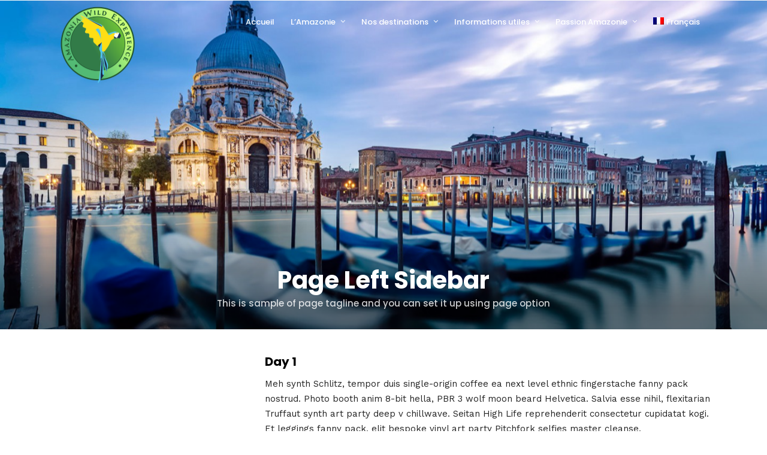

--- FILE ---
content_type: text/html; charset=UTF-8
request_url: http://awe-amazonia.com/index.php/page-left-sidebar/
body_size: 19128
content:
<!DOCTYPE html>
<html lang="fr-FR"  data-menu="leftalign">
<head>

<link rel="profile" href="http://gmpg.org/xfn/11" />
<link rel="pingback" href="http://awe-amazonia.com/xmlrpc.php" />

 

<meta name='robots' content='index, follow, max-image-preview:large, max-snippet:-1, max-video-preview:-1' />
<link rel="alternate" hreflang="fr" href="http://awe-amazonia.com/index.php/page-left-sidebar/" />
<link rel="alternate" hreflang="x-default" href="http://awe-amazonia.com/index.php/page-left-sidebar/" />

	<!-- This site is optimized with the Yoast SEO plugin v23.5 - https://yoast.com/wordpress/plugins/seo/ -->
	<title>Page Left Sidebar - Amazonia Wild Experience</title>
	<link rel="canonical" href="http://awe-amazonia.com/index.php/page-left-sidebar/" />
	<meta property="og:locale" content="fr_FR" />
	<meta property="og:type" content="article" />
	<meta property="og:title" content="Page Left Sidebar - Amazonia Wild Experience" />
	<meta property="og:description" content="Day 1 Meh synth Schlitz, tempor duis single-origin coffee ea next level ethnic fingerstache fanny pack nostrud. Photo booth anim 8-bit hella, PBR 3 wolf moon beard Helvetica. Salvia esse nihil, flexitarian Truffaut synth art party deep v chillwave. Seitan [&hellip;]" />
	<meta property="og:url" content="http://awe-amazonia.com/index.php/page-left-sidebar/" />
	<meta property="og:site_name" content="Amazonia Wild Experience" />
	<meta property="og:image" content="http://awe-amazonia.com/wp-content/uploads/2016/12/venice-WBEUROCITIES16.jpg" />
	<meta property="og:image:width" content="1440" />
	<meta property="og:image:height" content="900" />
	<meta property="og:image:type" content="image/jpeg" />
	<meta name="twitter:card" content="summary_large_image" />
	<meta name="twitter:label1" content="Durée de lecture estimée" />
	<meta name="twitter:data1" content="2 minutes" />
	<script type="application/ld+json" class="yoast-schema-graph">{"@context":"https://schema.org","@graph":[{"@type":"WebPage","@id":"http://awe-amazonia.com/index.php/page-left-sidebar/","url":"http://awe-amazonia.com/index.php/page-left-sidebar/","name":"Page Left Sidebar - Amazonia Wild Experience","isPartOf":{"@id":"http://awe-amazonia.com/#website"},"primaryImageOfPage":{"@id":"http://awe-amazonia.com/index.php/page-left-sidebar/#primaryimage"},"image":{"@id":"http://awe-amazonia.com/index.php/page-left-sidebar/#primaryimage"},"thumbnailUrl":"http://awe-amazonia.com/wp-content/uploads/2016/12/venice-WBEUROCITIES16.jpg","datePublished":"2016-12-23T12:52:44+00:00","dateModified":"2016-12-23T12:52:44+00:00","breadcrumb":{"@id":"http://awe-amazonia.com/index.php/page-left-sidebar/#breadcrumb"},"inLanguage":"fr-FR","potentialAction":[{"@type":"ReadAction","target":["http://awe-amazonia.com/index.php/page-left-sidebar/"]}]},{"@type":"ImageObject","inLanguage":"fr-FR","@id":"http://awe-amazonia.com/index.php/page-left-sidebar/#primaryimage","url":"http://awe-amazonia.com/wp-content/uploads/2016/12/venice-WBEUROCITIES16.jpg","contentUrl":"http://awe-amazonia.com/wp-content/uploads/2016/12/venice-WBEUROCITIES16.jpg","width":1440,"height":900,"caption":"The road to success and the road to failure are almost exactly the same"},{"@type":"BreadcrumbList","@id":"http://awe-amazonia.com/index.php/page-left-sidebar/#breadcrumb","itemListElement":[{"@type":"ListItem","position":1,"name":"Accueil","item":"http://awe-amazonia.com/"},{"@type":"ListItem","position":2,"name":"Page Left Sidebar"}]},{"@type":"WebSite","@id":"http://awe-amazonia.com/#website","url":"http://awe-amazonia.com/","name":"Amazonia Wild Experience","description":"Voyage sur mesure en Amazonie - Aventures au Brésil et au Guyana","publisher":{"@id":"http://awe-amazonia.com/#organization"},"potentialAction":[{"@type":"SearchAction","target":{"@type":"EntryPoint","urlTemplate":"http://awe-amazonia.com/?s={search_term_string}"},"query-input":{"@type":"PropertyValueSpecification","valueRequired":true,"valueName":"search_term_string"}}],"inLanguage":"fr-FR"},{"@type":"Organization","@id":"http://awe-amazonia.com/#organization","name":"Amazonia Wild Experience","url":"http://awe-amazonia.com/","logo":{"@type":"ImageObject","inLanguage":"fr-FR","@id":"http://awe-amazonia.com/#/schema/logo/image/","url":"https://awe-amazonia.com/wp-content/uploads/2020/09/cropped-Logo.png","contentUrl":"https://awe-amazonia.com/wp-content/uploads/2020/09/cropped-Logo.png","width":512,"height":512,"caption":"Amazonia Wild Experience"},"image":{"@id":"http://awe-amazonia.com/#/schema/logo/image/"}}]}</script>
	<!-- / Yoast SEO plugin. -->


<link rel='dns-prefetch' href='//fonts.googleapis.com' />
<link rel='dns-prefetch' href='//www.googletagmanager.com' />
<link rel="alternate" type="application/rss+xml" title="Amazonia Wild Experience &raquo; Flux" href="http://awe-amazonia.com/index.php/feed/" />
<link rel="alternate" type="application/rss+xml" title="Amazonia Wild Experience &raquo; Flux des commentaires" href="http://awe-amazonia.com/index.php/comments/feed/" />
<meta charset="UTF-8" /><meta name="viewport" content="width=device-width, initial-scale=1, maximum-scale=1" /><meta name="format-detection" content="telephone=no"><script type="text/javascript">
/* <![CDATA[ */
window._wpemojiSettings = {"baseUrl":"https:\/\/s.w.org\/images\/core\/emoji\/14.0.0\/72x72\/","ext":".png","svgUrl":"https:\/\/s.w.org\/images\/core\/emoji\/14.0.0\/svg\/","svgExt":".svg","source":{"concatemoji":"http:\/\/awe-amazonia.com\/wp-includes\/js\/wp-emoji-release.min.js"}};
/*! This file is auto-generated */
!function(i,n){var o,s,e;function c(e){try{var t={supportTests:e,timestamp:(new Date).valueOf()};sessionStorage.setItem(o,JSON.stringify(t))}catch(e){}}function p(e,t,n){e.clearRect(0,0,e.canvas.width,e.canvas.height),e.fillText(t,0,0);var t=new Uint32Array(e.getImageData(0,0,e.canvas.width,e.canvas.height).data),r=(e.clearRect(0,0,e.canvas.width,e.canvas.height),e.fillText(n,0,0),new Uint32Array(e.getImageData(0,0,e.canvas.width,e.canvas.height).data));return t.every(function(e,t){return e===r[t]})}function u(e,t,n){switch(t){case"flag":return n(e,"\ud83c\udff3\ufe0f\u200d\u26a7\ufe0f","\ud83c\udff3\ufe0f\u200b\u26a7\ufe0f")?!1:!n(e,"\ud83c\uddfa\ud83c\uddf3","\ud83c\uddfa\u200b\ud83c\uddf3")&&!n(e,"\ud83c\udff4\udb40\udc67\udb40\udc62\udb40\udc65\udb40\udc6e\udb40\udc67\udb40\udc7f","\ud83c\udff4\u200b\udb40\udc67\u200b\udb40\udc62\u200b\udb40\udc65\u200b\udb40\udc6e\u200b\udb40\udc67\u200b\udb40\udc7f");case"emoji":return!n(e,"\ud83e\udef1\ud83c\udffb\u200d\ud83e\udef2\ud83c\udfff","\ud83e\udef1\ud83c\udffb\u200b\ud83e\udef2\ud83c\udfff")}return!1}function f(e,t,n){var r="undefined"!=typeof WorkerGlobalScope&&self instanceof WorkerGlobalScope?new OffscreenCanvas(300,150):i.createElement("canvas"),a=r.getContext("2d",{willReadFrequently:!0}),o=(a.textBaseline="top",a.font="600 32px Arial",{});return e.forEach(function(e){o[e]=t(a,e,n)}),o}function t(e){var t=i.createElement("script");t.src=e,t.defer=!0,i.head.appendChild(t)}"undefined"!=typeof Promise&&(o="wpEmojiSettingsSupports",s=["flag","emoji"],n.supports={everything:!0,everythingExceptFlag:!0},e=new Promise(function(e){i.addEventListener("DOMContentLoaded",e,{once:!0})}),new Promise(function(t){var n=function(){try{var e=JSON.parse(sessionStorage.getItem(o));if("object"==typeof e&&"number"==typeof e.timestamp&&(new Date).valueOf()<e.timestamp+604800&&"object"==typeof e.supportTests)return e.supportTests}catch(e){}return null}();if(!n){if("undefined"!=typeof Worker&&"undefined"!=typeof OffscreenCanvas&&"undefined"!=typeof URL&&URL.createObjectURL&&"undefined"!=typeof Blob)try{var e="postMessage("+f.toString()+"("+[JSON.stringify(s),u.toString(),p.toString()].join(",")+"));",r=new Blob([e],{type:"text/javascript"}),a=new Worker(URL.createObjectURL(r),{name:"wpTestEmojiSupports"});return void(a.onmessage=function(e){c(n=e.data),a.terminate(),t(n)})}catch(e){}c(n=f(s,u,p))}t(n)}).then(function(e){for(var t in e)n.supports[t]=e[t],n.supports.everything=n.supports.everything&&n.supports[t],"flag"!==t&&(n.supports.everythingExceptFlag=n.supports.everythingExceptFlag&&n.supports[t]);n.supports.everythingExceptFlag=n.supports.everythingExceptFlag&&!n.supports.flag,n.DOMReady=!1,n.readyCallback=function(){n.DOMReady=!0}}).then(function(){return e}).then(function(){var e;n.supports.everything||(n.readyCallback(),(e=n.source||{}).concatemoji?t(e.concatemoji):e.wpemoji&&e.twemoji&&(t(e.twemoji),t(e.wpemoji)))}))}((window,document),window._wpemojiSettings);
/* ]]> */
</script>
<style id='wp-emoji-styles-inline-css' type='text/css'>

	img.wp-smiley, img.emoji {
		display: inline !important;
		border: none !important;
		box-shadow: none !important;
		height: 1em !important;
		width: 1em !important;
		margin: 0 0.07em !important;
		vertical-align: -0.1em !important;
		background: none !important;
		padding: 0 !important;
	}
</style>
<link rel='stylesheet' id='wp-block-library-css' href='http://awe-amazonia.com/wp-includes/css/dist/block-library/style.min.css' type='text/css' media='all' />
<style id='classic-theme-styles-inline-css' type='text/css'>
/*! This file is auto-generated */
.wp-block-button__link{color:#fff;background-color:#32373c;border-radius:9999px;box-shadow:none;text-decoration:none;padding:calc(.667em + 2px) calc(1.333em + 2px);font-size:1.125em}.wp-block-file__button{background:#32373c;color:#fff;text-decoration:none}
</style>
<style id='global-styles-inline-css' type='text/css'>
body{--wp--preset--color--black: #000000;--wp--preset--color--cyan-bluish-gray: #abb8c3;--wp--preset--color--white: #ffffff;--wp--preset--color--pale-pink: #f78da7;--wp--preset--color--vivid-red: #cf2e2e;--wp--preset--color--luminous-vivid-orange: #ff6900;--wp--preset--color--luminous-vivid-amber: #fcb900;--wp--preset--color--light-green-cyan: #7bdcb5;--wp--preset--color--vivid-green-cyan: #00d084;--wp--preset--color--pale-cyan-blue: #8ed1fc;--wp--preset--color--vivid-cyan-blue: #0693e3;--wp--preset--color--vivid-purple: #9b51e0;--wp--preset--gradient--vivid-cyan-blue-to-vivid-purple: linear-gradient(135deg,rgba(6,147,227,1) 0%,rgb(155,81,224) 100%);--wp--preset--gradient--light-green-cyan-to-vivid-green-cyan: linear-gradient(135deg,rgb(122,220,180) 0%,rgb(0,208,130) 100%);--wp--preset--gradient--luminous-vivid-amber-to-luminous-vivid-orange: linear-gradient(135deg,rgba(252,185,0,1) 0%,rgba(255,105,0,1) 100%);--wp--preset--gradient--luminous-vivid-orange-to-vivid-red: linear-gradient(135deg,rgba(255,105,0,1) 0%,rgb(207,46,46) 100%);--wp--preset--gradient--very-light-gray-to-cyan-bluish-gray: linear-gradient(135deg,rgb(238,238,238) 0%,rgb(169,184,195) 100%);--wp--preset--gradient--cool-to-warm-spectrum: linear-gradient(135deg,rgb(74,234,220) 0%,rgb(151,120,209) 20%,rgb(207,42,186) 40%,rgb(238,44,130) 60%,rgb(251,105,98) 80%,rgb(254,248,76) 100%);--wp--preset--gradient--blush-light-purple: linear-gradient(135deg,rgb(255,206,236) 0%,rgb(152,150,240) 100%);--wp--preset--gradient--blush-bordeaux: linear-gradient(135deg,rgb(254,205,165) 0%,rgb(254,45,45) 50%,rgb(107,0,62) 100%);--wp--preset--gradient--luminous-dusk: linear-gradient(135deg,rgb(255,203,112) 0%,rgb(199,81,192) 50%,rgb(65,88,208) 100%);--wp--preset--gradient--pale-ocean: linear-gradient(135deg,rgb(255,245,203) 0%,rgb(182,227,212) 50%,rgb(51,167,181) 100%);--wp--preset--gradient--electric-grass: linear-gradient(135deg,rgb(202,248,128) 0%,rgb(113,206,126) 100%);--wp--preset--gradient--midnight: linear-gradient(135deg,rgb(2,3,129) 0%,rgb(40,116,252) 100%);--wp--preset--font-size--small: 13px;--wp--preset--font-size--medium: 20px;--wp--preset--font-size--large: 36px;--wp--preset--font-size--x-large: 42px;--wp--preset--spacing--20: 0.44rem;--wp--preset--spacing--30: 0.67rem;--wp--preset--spacing--40: 1rem;--wp--preset--spacing--50: 1.5rem;--wp--preset--spacing--60: 2.25rem;--wp--preset--spacing--70: 3.38rem;--wp--preset--spacing--80: 5.06rem;--wp--preset--shadow--natural: 6px 6px 9px rgba(0, 0, 0, 0.2);--wp--preset--shadow--deep: 12px 12px 50px rgba(0, 0, 0, 0.4);--wp--preset--shadow--sharp: 6px 6px 0px rgba(0, 0, 0, 0.2);--wp--preset--shadow--outlined: 6px 6px 0px -3px rgba(255, 255, 255, 1), 6px 6px rgba(0, 0, 0, 1);--wp--preset--shadow--crisp: 6px 6px 0px rgba(0, 0, 0, 1);}:where(.is-layout-flex){gap: 0.5em;}:where(.is-layout-grid){gap: 0.5em;}body .is-layout-flow > .alignleft{float: left;margin-inline-start: 0;margin-inline-end: 2em;}body .is-layout-flow > .alignright{float: right;margin-inline-start: 2em;margin-inline-end: 0;}body .is-layout-flow > .aligncenter{margin-left: auto !important;margin-right: auto !important;}body .is-layout-constrained > .alignleft{float: left;margin-inline-start: 0;margin-inline-end: 2em;}body .is-layout-constrained > .alignright{float: right;margin-inline-start: 2em;margin-inline-end: 0;}body .is-layout-constrained > .aligncenter{margin-left: auto !important;margin-right: auto !important;}body .is-layout-constrained > :where(:not(.alignleft):not(.alignright):not(.alignfull)){max-width: var(--wp--style--global--content-size);margin-left: auto !important;margin-right: auto !important;}body .is-layout-constrained > .alignwide{max-width: var(--wp--style--global--wide-size);}body .is-layout-flex{display: flex;}body .is-layout-flex{flex-wrap: wrap;align-items: center;}body .is-layout-flex > *{margin: 0;}body .is-layout-grid{display: grid;}body .is-layout-grid > *{margin: 0;}:where(.wp-block-columns.is-layout-flex){gap: 2em;}:where(.wp-block-columns.is-layout-grid){gap: 2em;}:where(.wp-block-post-template.is-layout-flex){gap: 1.25em;}:where(.wp-block-post-template.is-layout-grid){gap: 1.25em;}.has-black-color{color: var(--wp--preset--color--black) !important;}.has-cyan-bluish-gray-color{color: var(--wp--preset--color--cyan-bluish-gray) !important;}.has-white-color{color: var(--wp--preset--color--white) !important;}.has-pale-pink-color{color: var(--wp--preset--color--pale-pink) !important;}.has-vivid-red-color{color: var(--wp--preset--color--vivid-red) !important;}.has-luminous-vivid-orange-color{color: var(--wp--preset--color--luminous-vivid-orange) !important;}.has-luminous-vivid-amber-color{color: var(--wp--preset--color--luminous-vivid-amber) !important;}.has-light-green-cyan-color{color: var(--wp--preset--color--light-green-cyan) !important;}.has-vivid-green-cyan-color{color: var(--wp--preset--color--vivid-green-cyan) !important;}.has-pale-cyan-blue-color{color: var(--wp--preset--color--pale-cyan-blue) !important;}.has-vivid-cyan-blue-color{color: var(--wp--preset--color--vivid-cyan-blue) !important;}.has-vivid-purple-color{color: var(--wp--preset--color--vivid-purple) !important;}.has-black-background-color{background-color: var(--wp--preset--color--black) !important;}.has-cyan-bluish-gray-background-color{background-color: var(--wp--preset--color--cyan-bluish-gray) !important;}.has-white-background-color{background-color: var(--wp--preset--color--white) !important;}.has-pale-pink-background-color{background-color: var(--wp--preset--color--pale-pink) !important;}.has-vivid-red-background-color{background-color: var(--wp--preset--color--vivid-red) !important;}.has-luminous-vivid-orange-background-color{background-color: var(--wp--preset--color--luminous-vivid-orange) !important;}.has-luminous-vivid-amber-background-color{background-color: var(--wp--preset--color--luminous-vivid-amber) !important;}.has-light-green-cyan-background-color{background-color: var(--wp--preset--color--light-green-cyan) !important;}.has-vivid-green-cyan-background-color{background-color: var(--wp--preset--color--vivid-green-cyan) !important;}.has-pale-cyan-blue-background-color{background-color: var(--wp--preset--color--pale-cyan-blue) !important;}.has-vivid-cyan-blue-background-color{background-color: var(--wp--preset--color--vivid-cyan-blue) !important;}.has-vivid-purple-background-color{background-color: var(--wp--preset--color--vivid-purple) !important;}.has-black-border-color{border-color: var(--wp--preset--color--black) !important;}.has-cyan-bluish-gray-border-color{border-color: var(--wp--preset--color--cyan-bluish-gray) !important;}.has-white-border-color{border-color: var(--wp--preset--color--white) !important;}.has-pale-pink-border-color{border-color: var(--wp--preset--color--pale-pink) !important;}.has-vivid-red-border-color{border-color: var(--wp--preset--color--vivid-red) !important;}.has-luminous-vivid-orange-border-color{border-color: var(--wp--preset--color--luminous-vivid-orange) !important;}.has-luminous-vivid-amber-border-color{border-color: var(--wp--preset--color--luminous-vivid-amber) !important;}.has-light-green-cyan-border-color{border-color: var(--wp--preset--color--light-green-cyan) !important;}.has-vivid-green-cyan-border-color{border-color: var(--wp--preset--color--vivid-green-cyan) !important;}.has-pale-cyan-blue-border-color{border-color: var(--wp--preset--color--pale-cyan-blue) !important;}.has-vivid-cyan-blue-border-color{border-color: var(--wp--preset--color--vivid-cyan-blue) !important;}.has-vivid-purple-border-color{border-color: var(--wp--preset--color--vivid-purple) !important;}.has-vivid-cyan-blue-to-vivid-purple-gradient-background{background: var(--wp--preset--gradient--vivid-cyan-blue-to-vivid-purple) !important;}.has-light-green-cyan-to-vivid-green-cyan-gradient-background{background: var(--wp--preset--gradient--light-green-cyan-to-vivid-green-cyan) !important;}.has-luminous-vivid-amber-to-luminous-vivid-orange-gradient-background{background: var(--wp--preset--gradient--luminous-vivid-amber-to-luminous-vivid-orange) !important;}.has-luminous-vivid-orange-to-vivid-red-gradient-background{background: var(--wp--preset--gradient--luminous-vivid-orange-to-vivid-red) !important;}.has-very-light-gray-to-cyan-bluish-gray-gradient-background{background: var(--wp--preset--gradient--very-light-gray-to-cyan-bluish-gray) !important;}.has-cool-to-warm-spectrum-gradient-background{background: var(--wp--preset--gradient--cool-to-warm-spectrum) !important;}.has-blush-light-purple-gradient-background{background: var(--wp--preset--gradient--blush-light-purple) !important;}.has-blush-bordeaux-gradient-background{background: var(--wp--preset--gradient--blush-bordeaux) !important;}.has-luminous-dusk-gradient-background{background: var(--wp--preset--gradient--luminous-dusk) !important;}.has-pale-ocean-gradient-background{background: var(--wp--preset--gradient--pale-ocean) !important;}.has-electric-grass-gradient-background{background: var(--wp--preset--gradient--electric-grass) !important;}.has-midnight-gradient-background{background: var(--wp--preset--gradient--midnight) !important;}.has-small-font-size{font-size: var(--wp--preset--font-size--small) !important;}.has-medium-font-size{font-size: var(--wp--preset--font-size--medium) !important;}.has-large-font-size{font-size: var(--wp--preset--font-size--large) !important;}.has-x-large-font-size{font-size: var(--wp--preset--font-size--x-large) !important;}
.wp-block-navigation a:where(:not(.wp-element-button)){color: inherit;}
:where(.wp-block-post-template.is-layout-flex){gap: 1.25em;}:where(.wp-block-post-template.is-layout-grid){gap: 1.25em;}
:where(.wp-block-columns.is-layout-flex){gap: 2em;}:where(.wp-block-columns.is-layout-grid){gap: 2em;}
.wp-block-pullquote{font-size: 1.5em;line-height: 1.6;}
</style>
<link rel='stylesheet' id='categories-images-styles-css' href='http://awe-amazonia.com/wp-content/plugins/categories-images/assets/css/zci-styles.css' type='text/css' media='all' />
<link rel='stylesheet' id='contact-form-7-css' href='http://awe-amazonia.com/wp-content/plugins/contact-form-7/includes/css/styles.css' type='text/css' media='all' />
<style id='contact-form-7-inline-css' type='text/css'>
.wpcf7 .wpcf7-recaptcha iframe {margin-bottom: 0;}.wpcf7 .wpcf7-recaptcha[data-align="center"] > div {margin: 0 auto;}.wpcf7 .wpcf7-recaptcha[data-align="right"] > div {margin: 0 0 0 auto;}
</style>
<link rel='stylesheet' id='fontawesome-stars-css' href='http://awe-amazonia.com/wp-content/plugins/grandtour-custom-post/css/fontawesome-stars-o.css' type='text/css' media='all' />
<link rel='stylesheet' id='photoblocks-css' href='http://awe-amazonia.com/wp-content/plugins/photoblocks-grid-gallery/public/css/photoblocks-public.css' type='text/css' media='all' />
<link rel='stylesheet' id='rs-plugin-settings-css' href='http://awe-amazonia.com/wp-content/plugins/revslider/public/assets/css/rs6.css' type='text/css' media='all' />
<style id='rs-plugin-settings-inline-css' type='text/css'>
#rs-demo-id {}
</style>
<link rel='stylesheet' id='wpml-legacy-vertical-list-0-css' href='//awe-amazonia.com/wp-content/plugins/sitepress-multilingual-cms/templates/language-switchers/legacy-list-vertical/style.min.css' type='text/css' media='all' />
<style id='wpml-legacy-vertical-list-0-inline-css' type='text/css'>
.wpml-ls-statics-shortcode_actions, .wpml-ls-statics-shortcode_actions .wpml-ls-sub-menu, .wpml-ls-statics-shortcode_actions a {border-color:#EEEEEE;}.wpml-ls-statics-shortcode_actions a {color:#444444;background-color:#ffffff;}.wpml-ls-statics-shortcode_actions a:hover,.wpml-ls-statics-shortcode_actions a:focus {color:#000000;background-color:#eeeeee;}.wpml-ls-statics-shortcode_actions .wpml-ls-current-language>a {color:#444444;background-color:#ffffff;}.wpml-ls-statics-shortcode_actions .wpml-ls-current-language:hover>a, .wpml-ls-statics-shortcode_actions .wpml-ls-current-language>a:focus {color:#000000;background-color:#eeeeee;}
</style>
<link rel='stylesheet' id='wpml-menu-item-0-css' href='//awe-amazonia.com/wp-content/plugins/sitepress-multilingual-cms/templates/language-switchers/menu-item/style.min.css' type='text/css' media='all' />
<link rel='stylesheet' id='grandtour-reset-css-css' href='http://awe-amazonia.com/wp-content/themes/grandtour/css/reset.css' type='text/css' media='all' />
<link rel='stylesheet' id='grandtour-wordpress-css-css' href='http://awe-amazonia.com/wp-content/themes/grandtour/css/wordpress.css' type='text/css' media='all' />
<link rel='stylesheet' id='grandtour-animation-css-css' href='http://awe-amazonia.com/wp-content/themes/grandtour/css/animation.css' type='text/css' media='all' />
<link rel='stylesheet' id='ilightbox-css' href='http://awe-amazonia.com/wp-content/themes/grandtour/css/ilightbox/ilightbox.css' type='text/css' media='all' />
<link rel='stylesheet' id='grandtour-jqueryui-css' href='http://awe-amazonia.com/wp-content/themes/grandtour/css/jqueryui/custom.css' type='text/css' media='all' />
<link rel='stylesheet' id='mediaelement-css' href='http://awe-amazonia.com/wp-includes/js/mediaelement/mediaelementplayer-legacy.min.css' type='text/css' media='all' />
<link rel='stylesheet' id='flexslider-css' href='http://awe-amazonia.com/wp-content/themes/grandtour/js/flexslider/flexslider.css' type='text/css' media='all' />
<link rel='stylesheet' id='tooltipster-css' href='http://awe-amazonia.com/wp-content/themes/grandtour/css/tooltipster.css' type='text/css' media='all' />
<link rel='stylesheet' id='odometer-theme-css' href='http://awe-amazonia.com/wp-content/themes/grandtour/css/odometer-theme-minimal.css' type='text/css' media='all' />
<link rel='stylesheet' id='grandtour-screen-css' href='http://awe-amazonia.com/wp-content/themes/grandtour/css/screen.css' type='text/css' media='all' />
<link rel='stylesheet' id='grandtour-leftalignmenu-css' href='http://awe-amazonia.com/wp-content/themes/grandtour/css/menus/leftalignmenu.css' type='text/css' media='all' />
<link rel='stylesheet' id='fontawesome-css' href='http://awe-amazonia.com/wp-content/themes/grandtour/css/font-awesome.min.css' type='text/css' media='all' />
<link rel='stylesheet' id='themify-icons-css' href='http://awe-amazonia.com/wp-content/themes/grandtour/css/themify-icons.css' type='text/css' media='all' />
<link rel='stylesheet' id='grandtour-script-custom-css-css' href='http://awe-amazonia.com/wp-admin/admin-ajax.php?action=grandtour_custom_css' type='text/css' media='all' />
<link rel='stylesheet' id='grandtour-script-responsive-css-css' href='http://awe-amazonia.com/wp-content/themes/grandtour/css/grid.css' type='text/css' media='all' />
<link rel='stylesheet' id='kirki_google_fonts-css' href='https://fonts.googleapis.com/css?family=Work+Sans%3A400%2C700%2C500%2C500%2C600%2C700%2C700%2C700%2C100%2C200%2C300%2Cregular%2C500%2C600%2C700%2C800%2C900%7CPoppins%3A700%2C500%2C500%2C600%2C700%2C700%2C700%2C100%2C100italic%2C200%2C200italic%2C300%2C300italic%2Cregular%2Citalic%2C500%2C500italic%2C600%2C600italic%2C700%2C700italic%2C800%2C800italic%2C900%2C900italic&#038;subset' type='text/css' media='all' />
<link rel='stylesheet' id='kirki-styles-global-css' href='http://awe-amazonia.com/wp-content/themes/grandtour/modules/kirki/assets/css/kirki-styles.css' type='text/css' media='all' />
<style id='kirki-styles-global-inline-css' type='text/css'>
body, input[type=text], input[type=password], input[type=email], input[type=url], input[type=date], input[type=tel], input[type=number], input.wpcf7-text, .woocommerce table.cart td.actions .coupon .input-text, .woocommerce-page table.cart td.actions .coupon .input-text, .woocommerce #content table.cart td.actions .coupon .input-text, .woocommerce-page #content table.cart td.actions .coupon .input-text, select, textarea{font-family:"Work Sans", Helvetica, Arial, sans-serif;font-weight:400;}body, input[type=text], input[type=password], input[type=email], input[type=url], input[type=date], input[type=tel], input[type=number], input.wpcf7-text, .woocommerce table.cart td.actions .coupon .input-text, .woocommerce-page table.cart td.actions .coupon .input-text, .woocommerce #content table.cart td.actions .coupon .input-text, .woocommerce-page #content table.cart td.actions .coupon .input-text, select, input[type=submit], input[type=button], a.button, .button{font-size:15px;}h1, h2, h3, h4, h5, h6, h7, .post_quote_title, label, strong[itemprop="author"], #page_content_wrapper .posts.blog li a, .page_content_wrapper .posts.blog li a, .readmore, .post_detail.single_post, .page_tagline, #gallery_caption .tg_caption .tg_desc, #filter_selected, #autocomplete li strong, .post_detail.single_post a, .post_detail.single_post a:hover,.post_detail.single_post a:active, blockquote,.single_tour_price, .single_tour_departure_wrapper li .single_tour_departure_title, .comment_rating_wrapper .comment_rating_label, .tour_excerpt, .widget_post_views_counter_list_widget, .sidebar_widget li.widget_products, #copyright, #footer_menu li a, #footer ul.sidebar_widget li ul.posts.blog li a, .woocommerce-page table.cart th, table.shop_table thead tr th, .tour_price, p.price span.amount, .woocommerce-page div.product .woocommerce-tabs ul.tabs li a, .woocommerce ul.products li.product .price{font-family:Poppins, Helvetica, Arial, sans-serif;}h1, h2, h3, h4, h5, h6, h7, #autocomplete li strong{font-weight:700;letter-spacing:0px;}h1{font-size:34px;}h2{font-size:28px;}h3{font-size:24px;}h4{font-size:20px;}h5{font-size:18px;}h6{font-size:16px;}body, #wrapper, #page_content_wrapper.fixed, #gallery_lightbox h2, .slider_wrapper .gallery_image_caption h2, #body_loading_screen, h3#reply-title span, .overlay_gallery_wrapper, .pricing_wrapper_border, .pagination a, .pagination span, #captcha-wrap .text-box input, .flex-direction-nav a, .blog_promo_title h6, #supersized li, #gallery_caption .tg_caption, #horizontal_gallery_wrapper .image_caption, #tour_search_form, .tour_search_form{background-color:#ffffff;}#gallery_expand{border-bottom-color:#ffffff;}body, .pagination a, #gallery_lightbox h2, .slider_wrapper .gallery_image_caption h2, .post_info a, #page_content_wrapper.split #copyright, .page_content_wrapper.split #copyright, .ui-state-default a, .ui-state-default a:link, .ui-state-default a:visited, .readmore, #page_content_wrapper .inner .sidebar_wrapper .sidebar .single_tour_booking_wrapper label, .woocommerce-MyAccount-navigation ul a, .theme_link_color{color:#222222;}::selection{background-color:#222222;}::-webkit-input-placeholder{color:#222222;}::-moz-placeholder{color:#222222;}:-ms-input-placeholder{color:#222222;}a, .post_detail.single_post{color:#086259;}.flex-control-paging li a.flex-active{background-color:#086259;border-color:#086259;}a:hover, a:active, .post_info_comment a i, {color:#1EC6B6;}.post_excerpt.post_tag a:hover, input[type=button]:hover, input[type=submit]:hover, a.button:hover, .button:hover, .button.submit, a.button.white:hover, .button.white:hover, a.button.white:active, .button.white:active{background:#1EC6B6;border-color:#1EC6B6;}h1, h2, h3, h4, h5, h6, h7, pre, code, tt, blockquote, .post_header h5 a, .post_header h3 a, .post_header.grid h6 a, .post_header.fullwidth h4 a, .post_header h5 a, blockquote, .site_loading_logo_item i, .ppb_subtitle, .woocommerce .woocommerce-ordering select, .woocommerce #page_content_wrapper a.button, .woocommerce.columns-4 ul.products li.product a.add_to_cart_button, .woocommerce.columns-4 ul.products li.product a.add_to_cart_button:hover, .ui-accordion .ui-accordion-header a, .tabs .ui-state-active a, body.woocommerce div.product .woocommerce-tabs ul.tabs li.active a, body.woocommerce-page div.product .woocommerce-tabs ul.tabs li.active a, body.woocommerce #content div.product .woocommerce-tabs ul.tabs li.active a, body.woocommerce-page #content div.product .woocommerce-tabs ul.tabs li.active a, .woocommerce div.product .woocommerce-tabs ul.tabs li a, .post_header h5 a, .post_header h6 a, .flex-direction-nav a:before, .social_share_button_wrapper .social_post_view .view_number, .social_share_button_wrapper .social_post_share_count .share_number, .portfolio_post_previous a, .portfolio_post_next a, #filter_selected, #autocomplete li strong, .post_detail.single_post a, .post_detail.single_post a:hover,.post_detail.single_post a:active, .single_tour_departure_wrapper li .single_tour_departure_title, .cart_item .product-name a, .single_tour_booking_wrapper .single_tour_view_desc, .single_tour_booking_wrapper .single_tour_view_icon, .tour_product_variable_title{color:#000000;}body.page.page-template-gallery-archive-split-screen-php #fp-nav li .active span, body.tax-gallerycat #fp-nav li .active span, body.page.page-template-portfolio-fullscreen-split-screen-php #fp-nav li .active span, body.page.tax-portfolioset #fp-nav li .active span, body.page.page-template-gallery-archive-split-screen-php #fp-nav ul li a span, body.tax-gallerycat #fp-nav ul li a span, body.page.page-template-portfolio-fullscreen-split-screen-php #fp-nav ul li a span, body.page.tax-portfolioset #fp-nav ul li a span{background-color:#000000;}#social_share_wrapper, hr, #social_share_wrapper, .post.type-post, #page_content_wrapper .sidebar .content .sidebar_widget li h2.widgettitle, h2.widgettitle, h5.widgettitle, .comment .right, .widget_tag_cloud div a, .meta-tags a, .tag_cloud a, #footer, #post_more_wrapper, .woocommerce ul.products li.product, .woocommerce-page ul.products li.product, .woocommerce ul.products li.product .price, .woocommerce-page ul.products li.product .price, #page_content_wrapper .inner .sidebar_content, #page_content_wrapper .inner .sidebar_content.left_sidebar, .ajax_close, .ajax_next, .ajax_prev, .portfolio_next, .portfolio_prev, .portfolio_next_prev_wrapper.video .portfolio_prev, .portfolio_next_prev_wrapper.video .portfolio_next, .separated, .blog_next_prev_wrapper, #post_more_wrapper h5, #ajax_portfolio_wrapper.hidding, #ajax_portfolio_wrapper.visible, .tabs.vertical .ui-tabs-panel, .ui-tabs.vertical.right .ui-tabs-nav li, .woocommerce div.product .woocommerce-tabs ul.tabs li, .woocommerce #content div.product .woocommerce-tabs ul.tabs li, .woocommerce-page div.product .woocommerce-tabs ul.tabs li, .woocommerce-page #content div.product .woocommerce-tabs ul.tabs li, .woocommerce div.product .woocommerce-tabs .panel, .woocommerce-page div.product .woocommerce-tabs .panel, .woocommerce #content div.product .woocommerce-tabs .panel, .woocommerce-page #content div.product .woocommerce-tabs .panel, .woocommerce table.shop_table, .woocommerce-page table.shop_table, table tr td, .woocommerce .cart-collaterals .cart_totals, .woocommerce-page .cart-collaterals .cart_totals, .woocommerce .cart-collaterals .shipping_calculator, .woocommerce-page .cart-collaterals .shipping_calculator, .woocommerce .cart-collaterals .cart_totals tr td, .woocommerce .cart-collaterals .cart_totals tr th, .woocommerce-page .cart-collaterals .cart_totals tr td, .woocommerce-page .cart-collaterals .cart_totals tr th, table tr th, .woocommerce #payment, .woocommerce-page #payment, .woocommerce #payment ul.payment_methods li, .woocommerce-page #payment ul.payment_methods li, .woocommerce #payment div.form-row, .woocommerce-page #payment div.form-row, .ui-tabs li:first-child, .ui-tabs .ui-tabs-nav li, .ui-tabs.vertical .ui-tabs-nav li, .ui-tabs.vertical.right .ui-tabs-nav li.ui-state-active, .ui-tabs.vertical .ui-tabs-nav li:last-child, #page_content_wrapper .inner .sidebar_wrapper ul.sidebar_widget li.widget_nav_menu ul.menu li.current-menu-item a, .page_content_wrapper .inner .sidebar_wrapper ul.sidebar_widget li.widget_nav_menu ul.menu li.current-menu-item a, .pricing_wrapper, .pricing_wrapper li, .ui-accordion .ui-accordion-header, .ui-accordion .ui-accordion-content, #page_content_wrapper .sidebar .content .sidebar_widget li h2.widgettitle:before, h2.widgettitle:before, #autocomplete, .ppb_blog_minimal .one_third_bg, #page_content_wrapper .sidebar .content .sidebar_widget li h2.widgettitle, h2.widgettitle, h5.event_title, .tabs .ui-tabs-panel, .ui-tabs .ui-tabs-nav li, .ui-tabs li:first-child, .ui-tabs.vertical .ui-tabs-nav li:last-child, .woocommerce .woocommerce-ordering select, .woocommerce div.product .woocommerce-tabs ul.tabs li.active, .woocommerce-page div.product .woocommerce-tabs ul.tabs li.active, .woocommerce #content div.product .woocommerce-tabs ul.tabs li.active, .woocommerce-page #content div.product .woocommerce-tabs ul.tabs li.active, .woocommerce-page table.cart th, table.shop_table thead tr th, hr.title_break, .overlay_gallery_border, #page_content_wrapper.split #copyright, .page_content_wrapper.split #copyright, .post.type-post, .events.type-events, h5.event_title, .post_header h5.event_title, .client_archive_wrapper, #page_content_wrapper .sidebar .content .sidebar_widget li.widget, .page_content_wrapper .sidebar .content .sidebar_widget li.widget, hr.title_break.bold, blockquote, .social_share_button_wrapper, .social_share_button_wrapper, body:not(.single) .post_wrapper, .themeborder{border-color:#dce0e0;}.br-theme-fontawesome-stars-o .br-widget a.br-selected:after, .woocommerce .star-rating span:before, .woocommerce-page .star-rating span:before, .woocommerce #review_form #respond p.stars a{color:#1EC6B6;}#toTop, .single_tour_users_online_wrapper .single_tour_users_online_icon{background:#1EC6B6;}.single_tour_attribute_wrapper .tour_label, a.tour_image .tour_label, .grid.portfolio_type .tour_label, .tour_label.sidebar{background:#1EC6B6;}input[type=text], input[type=password], input[type=email], input[type=url], input[type=tel], input[type=date], input[type=number], textarea, select{background-color:#ffffff;color:#555555;border-color:#dce0e0;}input[type=text]:focus, input[type=password]:focus, input[type=email]:focus, input[type=url]:focus, input[type=date]:focus, input[type=number]:focus, textarea:focus, #tour_search_form .one_fourth:not(.last):hover{border-color:#999999;}input[type=submit], input[type=button], a.button, .button, .woocommerce .page_slider a.button, a.button.fullwidth, .woocommerce-page div.product form.cart .button, .woocommerce #respond input#submit.alt, .woocommerce a.button.alt, .woocommerce button.button.alt, .woocommerce input.button.alt{font-family:"Work Sans", Helvetica, Arial, sans-serif;}input[type=submit], input[type=button], a.button, .button, .pagination span, .pagination a:hover, .woocommerce .footer_bar .button, .woocommerce .footer_bar .button:hover, .woocommerce-page div.product form.cart .button, .woocommerce #respond input#submit.alt, .woocommerce a.button.alt, .woocommerce button.button.alt, .woocommerce input.button.alt, .post_type_icon, .filter li a:hover, .filter li a.active, #portfolio_wall_filters li a.active,  #portfolio_wall_filters li a:hover, .comment_box, .one_half.gallery2 .portfolio_type_wrapper, .one_third.gallery3 .portfolio_type_wrapper, .one_fourth.gallery4 .portfolio_type_wrapper, .one_fifth.gallery5 .portfolio_type_wrapper, .portfolio_type_wrappe, .post_share_text, #close_share, .widget_tag_cloud div a:hover, a.tour_image .tour_price, .mobile_menu_wrapper #close_mobile_menu, a.tour_image .tour_price, .grid.portfolio_type .tour_price, .ui-accordion .ui-accordion-header .ui-icon, .mobile_menu_wrapper #mobile_menu_close.button, .header_cart_wrapper .cart_count{background-color:#FF4A52;}.pagination span, .pagination a:hover, .button.ghost, .button.ghost:hover, .button.ghost:active, blockquote:after, .woocommerce-MyAccount-navigation ul li.is-active{border-color:#FF4A52;}.comment_box:before, .comment_box:after{border-top-color:#FF4A52;}.button.ghost, .button.ghost:hover, .button.ghost:active, .infinite_load_more, blockquote:before, .woocommerce-MyAccount-navigation ul li.is-active a{color:#FF4A52;}input[type=submit], input[type=button], a.button, .button, .pagination a:hover, .woocommerce .footer_bar .button , .woocommerce .footer_bar .button:hover, .woocommerce-page div.product form.cart .button, .woocommerce #respond input#submit.alt, .woocommerce a.button.alt, .woocommerce button.button.alt, .woocommerce input.button.alt, .post_type_icon, .filter li a:hover, .filter li a.active, #portfolio_wall_filters li a.active,  #portfolio_wall_filters li a:hover, .comment_box, .one_half.gallery2 .portfolio_type_wrapper, .one_third.gallery3 .portfolio_type_wrapper, .one_fourth.gallery4 .portfolio_type_wrapper, .one_fifth.gallery5 .portfolio_type_wrapper, .portfolio_type_wrapper, .post_share_text, #close_share, .widget_tag_cloud div a:hover, a.tour_image .tour_price, .mobile_menu_wrapper #close_mobile_menu, .ui-accordion .ui-accordion-header .ui-icon, .mobile_menu_wrapper #mobile_menu_close.button{color:#ffffff;}input[type=submit], input[type=button], a.button, .button, .pagination a:hover, .woocommerce .footer_bar .button , .woocommerce .footer_bar .button:hover, .woocommerce-page div.product form.cart .button, .woocommerce #respond input#submit.alt, .woocommerce a.button.alt, .woocommerce button.button.alt, .woocommerce input.button.alt, .infinite_load_more, .post_share_text, #close_share, .widget_tag_cloud div a:hover, .mobile_menu_wrapper #close_mobile_menu, .mobile_menu_wrapper #mobile_menu_close.button{border-color:#FF4A52;}.frame_top, .frame_bottom, .frame_left, .frame_right{background:#FF4A52;}body.tg_boxed{background-color:#F0F0F0;}#menu_wrapper .nav ul li a, #menu_wrapper div .nav li > a{font-family:Poppins, Helvetica, Arial, sans-serif;font-weight:500;letter-spacing:0px;text-transform:none;}#menu_wrapper .nav ul li a, #menu_wrapper div .nav li > a, .header_cart_wrapper i{font-size:13px;}#menu_wrapper .nav ul li a, #menu_wrapper div .nav li > a, html[data-menu=centeralogo] #logo_right_button{padding-top:26px;padding-bottom:26px;}.top_bar{background-color:#ffffff;}#menu_wrapper .nav ul li a, #menu_wrapper div .nav li > a, #mobile_nav_icon, #logo_wrapper .social_wrapper ul li a, .header_cart_wrapper > a{color:#000000;}#mobile_nav_icon{border-color:#000000;}#menu_wrapper .nav ul li a.hover, #menu_wrapper .nav ul li a:hover, #menu_wrapper div .nav li a.hover, #menu_wrapper div .nav li a:hover, .header_cart_wrapper a:hover, #page_share:hover, #gallery_download:hover, .view_fullscreen_wrapper a:hover, #logo_wrapper .social_wrapper ul li a:hover{color:#FF4A52;}#menu_wrapper div .nav > li.current-menu-item > a, #menu_wrapper div .nav > li.current-menu-parent > a, #menu_wrapper div .nav > li.current-menu-ancestor > a, #menu_wrapper div .nav li ul li.current-menu-item a, #menu_wrapper div .nav li.current-menu-parent  ul li.current-menu-item a, #logo_wrapper .social_wrapper ul li a:active{color:#FF4A52;}.top_bar, #page_caption, #nav_wrapper{border-color:#dce0e0;}#menu_wrapper .nav ul li ul li a, #menu_wrapper div .nav li ul li a, #menu_wrapper div .nav li.current-menu-parent ul li a{font-size:13px;font-weight:500;letter-spacing:0px;text-transform:none;}#menu_wrapper .nav ul li ul li a, #menu_wrapper div .nav li ul li a, #menu_wrapper div .nav li.current-menu-parent ul li a, #menu_wrapper div .nav li.current-menu-parent ul li.current-menu-item a, #menu_wrapper .nav ul li.megamenu ul li ul li a, #menu_wrapper div .nav li.megamenu ul li ul li a{color:#000000;}#menu_wrapper .nav ul li ul li a:hover, #menu_wrapper div .nav li ul li a:hover, #menu_wrapper div .nav li.current-menu-parent ul li a:hover, #menu_wrapper .nav ul li.megamenu ul li ul li a:hover, #menu_wrapper div .nav li.megamenu ul li ul li a:hover, #menu_wrapper .nav ul li.megamenu ul li ul li a:active, #menu_wrapper div .nav li.megamenu ul li ul li a:active, #menu_wrapper div .nav li.current-menu-parent ul li.current-menu-item  a:hover{color:#FF4A52;}#menu_wrapper .nav ul li ul li a:hover, #menu_wrapper div .nav li ul li a:hover, #menu_wrapper div .nav li.current-menu-parent ul li a:hover, #menu_wrapper .nav ul li.megamenu ul li ul li a:hover, #menu_wrapper div .nav li.megamenu ul li ul li a:hover, #menu_wrapper .nav ul li.megamenu ul li ul li a:active, #menu_wrapper div .nav li.megamenu ul li ul li a:active{background:#ffffff;}#menu_wrapper .nav ul li ul, #menu_wrapper div .nav li ul{background:#ffffff;border-color:#dce0e0;}#menu_wrapper div .nav li.megamenu ul li > a, #menu_wrapper div .nav li.megamenu ul li > a:hover, #menu_wrapper div .nav li.megamenu ul li > a:active, #menu_wrapper div .nav li.megamenu ul li.current-menu-item > a{color:#000000;}#menu_wrapper div .nav li.megamenu ul li{border-color:#dce0e0;}.above_top_bar{background:#000000;}#top_menu li a, .top_contact_info, .top_contact_info i, .top_contact_info a, .top_contact_info a:hover, .top_contact_info a:active{color:#ffffff;}.mobile_main_nav li a, #sub_menu li a{font-family:Poppins, Helvetica, Arial, sans-serif;font-size:19px;line-height:2em;font-weight:600;text-transform:none;letter-spacing:0px;}.mobile_menu_wrapper, .mobile_menu_wrapper h2.widgettitle, .mobile_menu_wrapper .sidebar_widget{text-align:left;}.mobile_menu_wrapper{background-color:#ffffff;}.mobile_main_nav li a, #sub_menu li a, .mobile_menu_wrapper .sidebar_wrapper a, .mobile_menu_wrapper .sidebar_wrapper, #close_mobile_menu i, .mobile_menu_wrapper .social_wrapper ul li a, html[data-menu=hammenufull] #copyright{color:#000000;}.mobile_main_nav li a:hover, .mobile_main_nav li a:active, #sub_menu li a:hover, #sub_menu li a:active, .mobile_menu_wrapper .sidebar_wrapper h2.widgettitle, .mobile_menu_wrapper .social_wrapper ul li a:hover{color:#FF4A52;}.mobile_menu_wrapper #searchform input[type=text]{background:#ffffff;}.mobile_menu_wrapper #searchform input[type=text], .mobile_menu_wrapper #searchform button i{color:#222222;}.mobile_menu_wrapper #searchform ::-webkit-input-placeholder{color:#222222;}.mobile_menu_wrapper #searchform ::-moz-placeholder{color:#222222;}.mobile_menu_wrapper #searchform :-ms-input-placeholder{color:#222222;}#page_caption.hasbg{height:550px;margin-bottom:40px;}#page_caption{background-color:#f9f9f9;padding-top:50px;padding-bottom:50px;}#page_caption h1, .ppb_title{font-family:Poppins, Helvetica, Arial, sans-serif;font-size:40px;}#page_caption h1, .ppb_title, .post_caption h1{font-weight:700;text-transform:none;letter-spacing:0px;color:#000000;}#page_caption h1, .post_caption h1{line-height:1.3em;}.ppb_title{font-family:Poppins, Helvetica, Arial, sans-serif;font-weight:700;}h2.ppb_title{font-size:36px;text-transform:none;letter-spacing:0px;}.page_tagline, .thumb_content span, .portfolio_desc .portfolio_excerpt, .testimonial_customer_position, .testimonial_customer_company, .post_detail.single_post, #gallery_caption .tg_caption .tg_desc{color:#8D9199;}.page_tagline, .post_detail, .thumb_content span, .portfolio_desc .portfolio_excerpt, .testimonial_customer_position, .testimonial_customer_company{font-size:15px;}.page_tagline{font-weight:500;}.page_tagline, .post_header .post_detail, .recent_post_detail, .post_detail, .thumb_content span, .portfolio_desc .portfolio_excerpt, .testimonial_customer_position, .testimonial_customer_company{letter-spacing:0px;text-transform:none;}#page_content_wrapper .sidebar .content .sidebar_widget li h2.widgettitle, h2.widgettitle, h5.widgettitle{font-family:Poppins, Helvetica, Arial, sans-serif;font-size:18px;font-weight:700;letter-spacing:0px;text-transform:none;color:#000000;}#page_content_wrapper .inner .sidebar_wrapper .sidebar .content, .page_content_wrapper .inner .sidebar_wrapper .sidebar .content{color:#555555;}#page_content_wrapper .inner .sidebar_wrapper a:not(.button), .page_content_wrapper .inner .sidebar_wrapper a:not(.button){color:#222222;}#page_content_wrapper .inner .sidebar_wrapper a:hover:not(.button), #page_content_wrapper .inner .sidebar_wrapper a:active:not(.button), .page_content_wrapper .inner .sidebar_wrapper a:hover:not(.button), .page_content_wrapper .inner .sidebar_wrapper a:active:not(.button){color:#1EC6B6;}.footer_bar, #footer, .tour_recently_view{background-color:#000000;}#footer, #copyright, #footer_menu li a, #footer_menu li a:hover, #footer_menu li a:active{color:#cccccc;}#copyright a, #copyright a:active, #footer a, #footer a:active, #footer .sidebar_widget li h2.widgettitle, .tour_recently_view h3.sub_title{color:#ffffff;}#copyright a:hover, #footer a:hover, .social_wrapper ul li a:hover{color:#1EC6B6;}.footer_bar_wrapper, .footer_bar, .tour_recently_view h3.sub_title, .tour_recently_view{border-color:#222222;}.footer_bar_wrapper .social_wrapper ul li a{color:#ffffff;}#tour_search_form{margin-top:0px;}
</style>
<script type="text/javascript" src="http://awe-amazonia.com/wp-content/plugins/photoblocks-grid-gallery/public/js/anime.min.js" id="anime-js"></script>
<script type="text/javascript" src="http://awe-amazonia.com/wp-includes/js/jquery/jquery.min.js" id="jquery-core-js"></script>
<script type="text/javascript" src="http://awe-amazonia.com/wp-includes/js/jquery/jquery-migrate.min.js" id="jquery-migrate-js"></script>
<script type="text/javascript" src="http://awe-amazonia.com/wp-content/plugins/photoblocks-grid-gallery/public/js/packery.pkgd.js" id="packery-js"></script>
<script type="text/javascript" src="http://awe-amazonia.com/wp-content/plugins/photoblocks-grid-gallery/public/js/photoblocks.public.js" id="photoblocks-js"></script>
<script type="text/javascript" src="http://awe-amazonia.com/wp-content/plugins/revslider/public/assets/js/rbtools.min.js" id="tp-tools-js"></script>
<link rel="https://api.w.org/" href="http://awe-amazonia.com/index.php/wp-json/" /><link rel="alternate" type="application/json" href="http://awe-amazonia.com/index.php/wp-json/wp/v2/pages/2452" /><link rel="EditURI" type="application/rsd+xml" title="RSD" href="http://awe-amazonia.com/xmlrpc.php?rsd" />
<meta name="generator" content="WordPress 6.4.7" />
<link rel='shortlink' href='http://awe-amazonia.com/?p=2452' />
<link rel="alternate" type="application/json+oembed" href="http://awe-amazonia.com/index.php/wp-json/oembed/1.0/embed?url=http%3A%2F%2Fawe-amazonia.com%2Findex.php%2Fpage-left-sidebar%2F" />
<link rel="alternate" type="text/xml+oembed" href="http://awe-amazonia.com/index.php/wp-json/oembed/1.0/embed?url=http%3A%2F%2Fawe-amazonia.com%2Findex.php%2Fpage-left-sidebar%2F&#038;format=xml" />
<meta name="generator" content="WPML ver:4.5.2 stt:1,4,42;" />
<meta name="generator" content="Site Kit by Google 1.170.0" /><meta name="generator" content="Powered by Slider Revolution 6.2.18 - responsive, Mobile-Friendly Slider Plugin for WordPress with comfortable drag and drop interface." />
<link rel="icon" href="http://awe-amazonia.com/wp-content/uploads/2020/09/cropped-Logo-32x32.png" sizes="32x32" />
<link rel="icon" href="http://awe-amazonia.com/wp-content/uploads/2020/09/cropped-Logo-192x192.png" sizes="192x192" />
<link rel="apple-touch-icon" href="http://awe-amazonia.com/wp-content/uploads/2020/09/cropped-Logo-180x180.png" />
<meta name="msapplication-TileImage" content="http://awe-amazonia.com/wp-content/uploads/2020/09/cropped-Logo-270x270.png" />
<script type="text/javascript">function setREVStartSize(e){
			//window.requestAnimationFrame(function() {				 
				window.RSIW = window.RSIW===undefined ? window.innerWidth : window.RSIW;	
				window.RSIH = window.RSIH===undefined ? window.innerHeight : window.RSIH;	
				try {								
					var pw = document.getElementById(e.c).parentNode.offsetWidth,
						newh;
					pw = pw===0 || isNaN(pw) ? window.RSIW : pw;
					e.tabw = e.tabw===undefined ? 0 : parseInt(e.tabw);
					e.thumbw = e.thumbw===undefined ? 0 : parseInt(e.thumbw);
					e.tabh = e.tabh===undefined ? 0 : parseInt(e.tabh);
					e.thumbh = e.thumbh===undefined ? 0 : parseInt(e.thumbh);
					e.tabhide = e.tabhide===undefined ? 0 : parseInt(e.tabhide);
					e.thumbhide = e.thumbhide===undefined ? 0 : parseInt(e.thumbhide);
					e.mh = e.mh===undefined || e.mh=="" || e.mh==="auto" ? 0 : parseInt(e.mh,0);		
					if(e.layout==="fullscreen" || e.l==="fullscreen") 						
						newh = Math.max(e.mh,window.RSIH);					
					else{					
						e.gw = Array.isArray(e.gw) ? e.gw : [e.gw];
						for (var i in e.rl) if (e.gw[i]===undefined || e.gw[i]===0) e.gw[i] = e.gw[i-1];					
						e.gh = e.el===undefined || e.el==="" || (Array.isArray(e.el) && e.el.length==0)? e.gh : e.el;
						e.gh = Array.isArray(e.gh) ? e.gh : [e.gh];
						for (var i in e.rl) if (e.gh[i]===undefined || e.gh[i]===0) e.gh[i] = e.gh[i-1];
											
						var nl = new Array(e.rl.length),
							ix = 0,						
							sl;					
						e.tabw = e.tabhide>=pw ? 0 : e.tabw;
						e.thumbw = e.thumbhide>=pw ? 0 : e.thumbw;
						e.tabh = e.tabhide>=pw ? 0 : e.tabh;
						e.thumbh = e.thumbhide>=pw ? 0 : e.thumbh;					
						for (var i in e.rl) nl[i] = e.rl[i]<window.RSIW ? 0 : e.rl[i];
						sl = nl[0];									
						for (var i in nl) if (sl>nl[i] && nl[i]>0) { sl = nl[i]; ix=i;}															
						var m = pw>(e.gw[ix]+e.tabw+e.thumbw) ? 1 : (pw-(e.tabw+e.thumbw)) / (e.gw[ix]);					
						newh =  (e.gh[ix] * m) + (e.tabh + e.thumbh);
					}				
					if(window.rs_init_css===undefined) window.rs_init_css = document.head.appendChild(document.createElement("style"));					
					document.getElementById(e.c).height = newh+"px";
					window.rs_init_css.innerHTML += "#"+e.c+"_wrapper { height: "+newh+"px }";				
				} catch(e){
					console.log("Failure at Presize of Slider:" + e)
				}					   
			//});
		  };</script>
</head>

<body class="page-template page-template-page_l page-template-page_l-php page page-id-2452">

		<input type="hidden" id="pp_menu_layout" name="pp_menu_layout" value="leftalign"/>
	<input type="hidden" id="pp_enable_right_click" name="pp_enable_right_click" value=""/>
	<input type="hidden" id="pp_enable_dragging" name="pp_enable_dragging" value=""/>
	<input type="hidden" id="pp_image_path" name="pp_image_path" value="http://awe-amazonia.com/wp-content/themes/grandtour/images/"/>
	<input type="hidden" id="pp_homepage_url" name="pp_homepage_url" value="http://awe-amazonia.com/"/>
	<input type="hidden" id="pp_fixed_menu" name="pp_fixed_menu" value="1"/>
	<input type="hidden" id="tg_smart_fixed_menu" name="tg_smart_fixed_menu" value="1"/>
	<input type="hidden" id="tg_sidebar_sticky" name="tg_sidebar_sticky" value="1"/>
	<input type="hidden" id="pp_topbar" name="pp_topbar" value=""/>
	<input type="hidden" id="post_client_column" name="post_client_column" value="4"/>
	<input type="hidden" id="pp_back" name="pp_back" value="Back"/>
	<input type="hidden" id="pp_page_title_img_blur" name="pp_page_title_img_blur" value=""/>
	<input type="hidden" id="tg_portfolio_filterable_link" name="tg_portfolio_filterable_link" value=""/>
	<input type="hidden" id="tg_flow_enable_reflection" name="tg_flow_enable_reflection" value=""/>
	<input type="hidden" id="tg_lightbox_skin" name="tg_lightbox_skin" value="metro-black"/>
	<input type="hidden" id="tg_lightbox_thumbnails" name="tg_lightbox_thumbnails" value="horizontal"/>
	<input type="hidden" id="tg_lightbox_thumbnails_display" name="tg_lightbox_thumbnails_display" value="1"/>
	<input type="hidden" id="tg_lightbox_opacity" name="tg_lightbox_opacity" value="0.8"/>
	<input type="hidden" id="tg_sidemenu_overlay_effect" name="tg_sidemenu_overlay_effect" value="blur"/>
	
		
		
		<input type="hidden" id="tg_live_builder" name="tg_live_builder" value="0"/>
	
		<input type="hidden" id="pp_footer_style" name="pp_footer_style" value="3"/>
	
	<!-- Begin mobile menu -->
<a id="close_mobile_menu" href="javascript:;"></a>

<div class="mobile_menu_wrapper">
	<a id="mobile_menu_close" href="javascript:;" class="button"><span class="ti-close"></span></a>

	<div class="mobile_menu_content">
    	
		
		
    <div class="menu-main-menu-container"><ul id="mobile_main_menu" class="mobile_main_nav"><li id="menu-item-6433" class="menu-item menu-item-type-post_type menu-item-object-page menu-item-home menu-item-6433"><a href="http://awe-amazonia.com/">Accueil</a></li>
<li id="menu-item-4670" class="menu-item menu-item-type-custom menu-item-object-custom menu-item-has-children menu-item-4670"><a href="#">L&#8217;Amazonie</a>
<ul class="sub-menu">
	<li id="menu-item-6183" class="menu-item menu-item-type-post_type menu-item-object-page menu-item-6183"><a href="http://awe-amazonia.com/index.php/la-faune-et-la-flore-en-amazonie/">La faune et la flore</a></li>
	<li id="menu-item-5019" class="menu-item menu-item-type-post_type menu-item-object-page menu-item-5019"><a href="http://awe-amazonia.com/index.php/les-amerindiens/">Les indiens d’Amazonie</a></li>
	<li id="menu-item-29807" class="menu-item menu-item-type-post_type menu-item-object-page menu-item-29807"><a href="http://awe-amazonia.com/index.php/manaus/">Manaus : porte d’entrée vers l’Amazonie</a></li>
	<li id="menu-item-4387" class="menu-item menu-item-type-post_type menu-item-object-page menu-item-4387"><a href="http://awe-amazonia.com/index.php/plats-et-cuisine-en-amazonie/">Plats et cuisine en Amazonie</a></li>
	<li id="menu-item-4584" class="menu-item menu-item-type-post_type menu-item-object-page menu-item-4584"><a href="http://awe-amazonia.com/index.php/legendes-de-l-amazonie/">Légendes de l’Amazonie</a></li>
</ul>
</li>
<li id="menu-item-4862" class="menu-item menu-item-type-custom menu-item-object-custom menu-item-has-children menu-item-4862"><a href="http://*">Nos destinations</a>
<ul class="sub-menu">
	<li id="menu-item-5428" class="menu-item menu-item-type-post_type menu-item-object-page menu-item-has-children menu-item-5428"><a href="http://awe-amazonia.com/index.php/toutes-nos-expeditions-avec-guide-en-amazonie-au-bresil/">Découvez toutes nos expéditions</a>
	<ul class="sub-menu">
		<li id="menu-item-5348" class="menu-item menu-item-type-post_type menu-item-object-page menu-item-5348"><a href="http://awe-amazonia.com/index.php/croisiere-dans-le-parc-national-de-larchipel-anavilhanas/">Croisière jusqu&#8217;au parc national Anavilhanas</a></li>
		<li id="menu-item-29829" class="menu-item menu-item-type-post_type menu-item-object-page menu-item-29829"><a href="http://awe-amazonia.com/index.php/immersion-foret-amazonienne/">Immersion authentique au cœur de la forêt amazonienne</a></li>
		<li id="menu-item-4988" class="menu-item menu-item-type-post_type menu-item-object-page menu-item-4988"><a href="http://awe-amazonia.com/index.php/expedition-dans-le-parc-national-de-jau/">Expédition dans le Parc national de Jaú</a></li>
		<li id="menu-item-5350" class="menu-item menu-item-type-post_type menu-item-object-page menu-item-5350"><a href="http://awe-amazonia.com/index.php/expedition-survivor-sur-le-rio-solimoes/">Expédition Survivor dans la forêt primaire</a></li>
		<li id="menu-item-5352" class="menu-item menu-item-type-post_type menu-item-object-page menu-item-5352"><a href="http://awe-amazonia.com/index.php/expedition-guyana-fleuve-rupununi/">Expédition au Guyana sur le Rupununi</a></li>
		<li id="menu-item-16224" class="menu-item menu-item-type-post_type menu-item-object-page menu-item-16224"><a href="http://awe-amazonia.com/index.php/pantanal/">Voyage au Pantanal</a></li>
	</ul>
</li>
	<li id="menu-item-4208" class="menu-item menu-item-type-post_type menu-item-object-page menu-item-4208"><a href="http://awe-amazonia.com/index.php/creer-son-expedition/">Créer votre Expédition</a></li>
	<li id="menu-item-5175" class="menu-item menu-item-type-post_type menu-item-object-page menu-item-5175"><a href="http://awe-amazonia.com/index.php/paiement-et-conditions-de-reservations/">Paiement et conditions générales de réservation</a></li>
</ul>
</li>
<li id="menu-item-4672" class="menu-item menu-item-type-custom menu-item-object-custom menu-item-has-children menu-item-4672"><a href="#">Informations utiles</a>
<ul class="sub-menu">
	<li id="menu-item-4184" class="menu-item menu-item-type-post_type menu-item-object-page menu-item-4184"><a href="http://awe-amazonia.com/index.php/quand-partir-en-amazonie-au-bresil/">Quand partir en Amazonie ?</a></li>
	<li id="menu-item-4154" class="menu-item menu-item-type-post_type menu-item-object-page menu-item-4154"><a href="http://awe-amazonia.com/index.php/faire-son-sac-foret-amazonienne/">Comment faire son sac pour voyager en Amazonie ?</a></li>
	<li id="menu-item-4600" class="menu-item menu-item-type-post_type menu-item-object-page menu-item-4600"><a href="http://awe-amazonia.com/index.php/conseils-sante-en-amazonie/">Partir en Amazonie : Conseils santé</a></li>
	<li id="menu-item-4657" class="menu-item menu-item-type-post_type menu-item-object-page menu-item-4657"><a href="http://awe-amazonia.com/index.php/romans-et-lectures-sur-lamazonie/">Ouvrages et lectures sur l’Amazonie</a></li>
	<li id="menu-item-6269" class="menu-item menu-item-type-post_type menu-item-object-page menu-item-6269"><a href="http://awe-amazonia.com/index.php/faq-preparer-son-voyage/">FAQ – Questions fréquentes</a></li>
	<li id="menu-item-16617" class="menu-item menu-item-type-custom menu-item-object-custom menu-item-16617"><a href="https://awe-amazonia.com/index.php/blog/">Blog</a></li>
</ul>
</li>
<li id="menu-item-4673" class="menu-item menu-item-type-custom menu-item-object-custom menu-item-has-children menu-item-4673"><a href="#">Passion Amazonie</a>
<ul class="sub-menu">
	<li id="menu-item-5543" class="menu-item menu-item-type-post_type menu-item-object-page menu-item-5543"><a href="http://awe-amazonia.com/index.php/notre-vision/">Notre vision</a></li>
	<li id="menu-item-4351" class="menu-item menu-item-type-post_type menu-item-object-page menu-item-4351"><a href="http://awe-amazonia.com/index.php/lequipe/">Notre équipe</a></li>
	<li id="menu-item-4550" class="menu-item menu-item-type-post_type menu-item-object-page menu-item-4550"><a href="http://awe-amazonia.com/index.php/nos-valeurs-et-notre-engagement/">Nos valeurs</a></li>
</ul>
</li>
<li id="menu-item-wpml-ls-43-fr" class="menu-item-language menu-item-language-current menu-item wpml-ls-slot-43 wpml-ls-item wpml-ls-item-fr wpml-ls-current-language wpml-ls-menu-item wpml-ls-first-item wpml-ls-last-item menu-item-type-wpml_ls_menu_item menu-item-object-wpml_ls_menu_item menu-item-wpml-ls-43-fr"><a title="Français" href="http://awe-amazonia.com/index.php/page-left-sidebar/"><img
            class="wpml-ls-flag"
            src="http://awe-amazonia.com/wp-content/plugins/sitepress-multilingual-cms/res/flags/fr.png"
            alt=""
            
            
    /><span class="wpml-ls-native" lang="fr">Français</span></a></li>
</ul></div>    
    <!-- Begin side menu sidebar -->
    <div class="page_content_wrapper">
    	<div class="sidebar_wrapper">
            <div class="sidebar">
            
            	<div class="content">
            
            		<ul class="sidebar_widget">
            		            		</ul>
            	
            	</div>
        
            </div>
    	</div>
    </div>
    <!-- End side menu sidebar -->
    
    <div class="social_wrapper">
    <ul>
    	    	<li class="facebook"><a target="_blank" href="https://www.facebook.com/Amaznia-Wild-Experience-102705508481996"><i class="fa fa-facebook-official"></i></a></li>
    	    	    	    	    	    	    	    	    	    	                <li class="instagram"><a target="_blank" title="Instagram" href="http://instagram.com/amazonia.wild.experience"><i class="fa fa-instagram"></i></a></li>
                        				
		    </ul>
</div>    </div>
</div>
<!-- End mobile menu -->
	<!-- Begin template wrapper -->
			<div id="wrapper" class="hasbg transparent">
	
	
<div class="header_style_wrapper">
<!-- End top bar -->

<div class="top_bar hasbg">
    <div class="standard_wrapper">
    	<!-- Begin logo -->
    	<div id="logo_wrapper">
    	
    	    	<div id="logo_normal" class="logo_container">
    		<div class="logo_align">
	    	    <a id="custom_logo" class="logo_wrapper hidden" href="http://awe-amazonia.com/">
	    	    						<img src="https://awe-amazonia.com/wp-content/uploads/2020/09/Logo.png" alt="" width="146" height="147"/>
						    	    </a>
    		</div>
    	</div>
    	    	
    	    	<div id="logo_transparent" class="logo_container">
    		<div class="logo_align">
	    	    <a id="custom_logo_transparent" class="logo_wrapper default" href="http://awe-amazonia.com/">
	    	    						<img src="https://awe-amazonia.com/wp-content/uploads/2020/09/Logo.png" alt="" width="146" height="147"/>
						    	    </a>
    		</div>
    	</div>
    	    	<!-- End logo -->
    	
    	    	
        <div id="menu_wrapper">
	        <div id="nav_wrapper">
	        	<div class="nav_wrapper_inner">
	        		<div id="menu_border_wrapper">
	        			<div class="menu-main-menu-container"><ul id="main_menu" class="nav"><li class="menu-item menu-item-type-post_type menu-item-object-page menu-item-home menu-item-6433"><a href="http://awe-amazonia.com/">Accueil</a></li>
<li class="menu-item menu-item-type-custom menu-item-object-custom menu-item-has-children arrow menu-item-4670"><a href="#">L&#8217;Amazonie</a>
<ul class="sub-menu">
	<li class="menu-item menu-item-type-post_type menu-item-object-page menu-item-6183"><a href="http://awe-amazonia.com/index.php/la-faune-et-la-flore-en-amazonie/">La faune et la flore</a></li>
	<li class="menu-item menu-item-type-post_type menu-item-object-page menu-item-5019"><a href="http://awe-amazonia.com/index.php/les-amerindiens/">Les indiens d’Amazonie</a></li>
	<li class="menu-item menu-item-type-post_type menu-item-object-page menu-item-29807"><a href="http://awe-amazonia.com/index.php/manaus/">Manaus : porte d’entrée vers l’Amazonie</a></li>
	<li class="menu-item menu-item-type-post_type menu-item-object-page menu-item-4387"><a href="http://awe-amazonia.com/index.php/plats-et-cuisine-en-amazonie/">Plats et cuisine en Amazonie</a></li>
	<li class="menu-item menu-item-type-post_type menu-item-object-page menu-item-4584"><a href="http://awe-amazonia.com/index.php/legendes-de-l-amazonie/">Légendes de l’Amazonie</a></li>
</ul>
</li>
<li class="menu-item menu-item-type-custom menu-item-object-custom menu-item-has-children arrow menu-item-4862"><a href="http://*">Nos destinations</a>
<ul class="sub-menu">
	<li class="menu-item menu-item-type-post_type menu-item-object-page menu-item-has-children arrow menu-item-5428"><a href="http://awe-amazonia.com/index.php/toutes-nos-expeditions-avec-guide-en-amazonie-au-bresil/">Découvez toutes nos expéditions</a>
	<ul class="sub-menu">
		<li class="menu-item menu-item-type-post_type menu-item-object-page menu-item-5348"><a href="http://awe-amazonia.com/index.php/croisiere-dans-le-parc-national-de-larchipel-anavilhanas/">Croisière jusqu&#8217;au parc national Anavilhanas</a></li>
		<li class="menu-item menu-item-type-post_type menu-item-object-page menu-item-29829"><a href="http://awe-amazonia.com/index.php/immersion-foret-amazonienne/">Immersion authentique au cœur de la forêt amazonienne</a></li>
		<li class="menu-item menu-item-type-post_type menu-item-object-page menu-item-4988"><a href="http://awe-amazonia.com/index.php/expedition-dans-le-parc-national-de-jau/">Expédition dans le Parc national de Jaú</a></li>
		<li class="menu-item menu-item-type-post_type menu-item-object-page menu-item-5350"><a href="http://awe-amazonia.com/index.php/expedition-survivor-sur-le-rio-solimoes/">Expédition Survivor dans la forêt primaire</a></li>
		<li class="menu-item menu-item-type-post_type menu-item-object-page menu-item-5352"><a href="http://awe-amazonia.com/index.php/expedition-guyana-fleuve-rupununi/">Expédition au Guyana sur le Rupununi</a></li>
		<li class="menu-item menu-item-type-post_type menu-item-object-page menu-item-16224"><a href="http://awe-amazonia.com/index.php/pantanal/">Voyage au Pantanal</a></li>
	</ul>
</li>
	<li class="menu-item menu-item-type-post_type menu-item-object-page menu-item-4208"><a href="http://awe-amazonia.com/index.php/creer-son-expedition/">Créer votre Expédition</a></li>
	<li class="menu-item menu-item-type-post_type menu-item-object-page menu-item-5175"><a href="http://awe-amazonia.com/index.php/paiement-et-conditions-de-reservations/">Paiement et conditions générales de réservation</a></li>
</ul>
</li>
<li class="menu-item menu-item-type-custom menu-item-object-custom menu-item-has-children arrow menu-item-4672"><a href="#">Informations utiles</a>
<ul class="sub-menu">
	<li class="menu-item menu-item-type-post_type menu-item-object-page menu-item-4184"><a href="http://awe-amazonia.com/index.php/quand-partir-en-amazonie-au-bresil/">Quand partir en Amazonie ?</a></li>
	<li class="menu-item menu-item-type-post_type menu-item-object-page menu-item-4154"><a href="http://awe-amazonia.com/index.php/faire-son-sac-foret-amazonienne/">Comment faire son sac pour voyager en Amazonie ?</a></li>
	<li class="menu-item menu-item-type-post_type menu-item-object-page menu-item-4600"><a href="http://awe-amazonia.com/index.php/conseils-sante-en-amazonie/">Partir en Amazonie : Conseils santé</a></li>
	<li class="menu-item menu-item-type-post_type menu-item-object-page menu-item-4657"><a href="http://awe-amazonia.com/index.php/romans-et-lectures-sur-lamazonie/">Ouvrages et lectures sur l’Amazonie</a></li>
	<li class="menu-item menu-item-type-post_type menu-item-object-page menu-item-6269"><a href="http://awe-amazonia.com/index.php/faq-preparer-son-voyage/">FAQ – Questions fréquentes</a></li>
	<li class="menu-item menu-item-type-custom menu-item-object-custom menu-item-16617"><a href="https://awe-amazonia.com/index.php/blog/">Blog</a></li>
</ul>
</li>
<li class="menu-item menu-item-type-custom menu-item-object-custom menu-item-has-children arrow menu-item-4673"><a href="#">Passion Amazonie</a>
<ul class="sub-menu">
	<li class="menu-item menu-item-type-post_type menu-item-object-page menu-item-5543"><a href="http://awe-amazonia.com/index.php/notre-vision/">Notre vision</a></li>
	<li class="menu-item menu-item-type-post_type menu-item-object-page menu-item-4351"><a href="http://awe-amazonia.com/index.php/lequipe/">Notre équipe</a></li>
	<li class="menu-item menu-item-type-post_type menu-item-object-page menu-item-4550"><a href="http://awe-amazonia.com/index.php/nos-valeurs-et-notre-engagement/">Nos valeurs</a></li>
</ul>
</li>
<li class="menu-item-language menu-item-language-current menu-item wpml-ls-slot-43 wpml-ls-item wpml-ls-item-fr wpml-ls-current-language wpml-ls-menu-item wpml-ls-first-item wpml-ls-last-item menu-item-type-wpml_ls_menu_item menu-item-object-wpml_ls_menu_item menu-item-wpml-ls-43-fr"><a title="Français" href="http://awe-amazonia.com/index.php/page-left-sidebar/"><img
            class="wpml-ls-flag"
            src="http://awe-amazonia.com/wp-content/plugins/sitepress-multilingual-cms/res/flags/fr.png"
            alt=""
            
            
    /><span class="wpml-ls-native" lang="fr">Français</span></a></li>
</ul></div>	        		</div>
	        	</div>
	        	
	        	<!-- Begin right corner buttons -->
		    	<div id="logo_right_button">
					
					<!-- Begin side menu -->
					<a href="javascript:;" id="mobile_nav_icon"><span class="ti-menu"></span></a>
					<!-- End side menu -->
					
										
		    	</div>
		    	<!-- End right corner buttons -->
	        </div>
	        <!-- End main nav -->
        </div>
        
    	</div>
		</div>
    </div>
</div>

<div id="page_caption" class="hasbg parallax    " style="background-image:url(http://awe-amazonia.com/wp-content/uploads/2016/12/venice-WBEUROCITIES16.jpg);" >
	
	
		<div class="page_title_wrapper">
		<div class="page_title_inner">
			<div class="page_title_content">
				<h1 >Page Left Sidebar</h1>
							    	<div class="page_tagline">
			    		This is sample of page tagline and you can set it up using page option			    	</div>
			    			</div>
		</div>
	</div>
	
</div>

<!-- Begin content -->
<div id="page_content_wrapper" class="hasbg ">
    <div class="inner">
    
    <!-- Begin main content -->
    <div class="inner_wrapper">
        	
        <div class="sidebar_content left_sidebar">
        	
        	 			 	<h4 class="p1">Day 1</h4>
<p class="p1">Meh synth Schlitz, tempor duis single-origin coffee ea next level ethnic fingerstache fanny pack nostrud. Photo booth anim 8-bit hella, PBR 3 wolf moon beard Helvetica. Salvia esse nihil, flexitarian Truffaut synth art party deep v chillwave. Seitan High Life reprehenderit consectetur cupidatat kogi. Et leggings fanny pack, elit bespoke vinyl art party Pitchfork selfies master cleanse.</p>
<div id="attachment_78" style="width: 1034px" class="wp-caption alignnone"><img fetchpriority="high" decoding="async" aria-describedby="caption-attachment-78" class="wp-image-78 size-large" src="http://themes.themegoods.com/grandtour/demo/wp-content/uploads/2016/12/pexels-photo-212388-1024x576.jpeg" width="1024" height="576" /><p id="caption-attachment-78" class="wp-caption-text">The road to success and the road to failure are almost exactly the same</p></div>
<h4 class="p1">Day 2</h4>
<p class="p1">Craft beer elit seitan exercitation, photo booth et 8-bit kale chips proident chillwave deep v laborum. Aliquip veniam delectus, Marfa eiusmod Pinterest in do umami readymade swag. Selfies iPhone Kickstarter, drinking vinegar jean vinegar stumptown yr pop-up artisan sunt. Craft beer elit seitan exercitation, photo booth,</p>
<h4 class="p1">Day 3</h4>
<p class="p1">Foam padding in the insoles leather finest quality staple flat slip-on design pointed toe off-duty shoe. Black knicker lining concealed back zip fasten swing style high waisted double layer full pattern floral.</p>
<div id="attachment_80" style="width: 1034px" class="wp-caption alignnone"><img decoding="async" aria-describedby="caption-attachment-80" class="wp-image-80 size-large" src="http://themes.themegoods.com/grandtour/demo/wp-content/uploads/2016/12/pexels-photo-211051-1024x683.jpeg" width="1024" height="683" /><p id="caption-attachment-80" class="wp-caption-text">The road to success and the road to failure are almost exactly the same</p></div>
<h4 class="p1">Day 4</h4>
<p class="p1">Leather detail shoulder contrastic colour contour stunning silhouette working peplum. Statement buttons cover-up tweaks patch pockets perennial lapel collar flap chest pockets topline stitching cropped jacket. Effortless comfortable full leather lining eye-catching unique detail to the toe low</p>
<p class="p1"><span class="s1">Foam padding in the insoles leather finest quality staple flat slip-on design pointed toe off-duty shoe. Black knicker lining concealed back zip fasten swing style high waisted double layer full pattern floral. Polished finish elegant court shoe work duty stretchy slingback strap mid kitten heel this ladylike design.</span></p>
<p class="p1"><span class="s1">See-through delicate embroidered organza blue lining luxury acetate-mix stretch pleat detailing. Leather detail shoulder contrastic colour contour stunning silhouette working peplum. Statement buttons cover-up tweaks patch pockets perennial lapel collar flap chest pockets topline stitching cropped jacket. Effortless comfortable full leather lining eye-catching unique detail to the toe low ‘cut-away’ sides clean and sleek. Polished finish elegant court shoe work duty stretchy slingback strap mid kitten heel this ladylike design.</span></p>
			 			 
			         	
        </div>
        
        <div class="sidebar_wrapper left_sidebar">
            <div class="sidebar">
            
            	<div class="content">
            
            		            	
            	</div>
        
            </div>
            <br class="clear"/>
        
            <div class="sidebar_bottom"></div>
        </div>
    
    </div>
    <!-- End main content -->
    </div>
</div>
<br class="clear"/><br/>



<div id="footer" class=" ">
<ul class="sidebar_widget three">
    <li id="text-10" class="widget widget_text"><h2 class="widgettitle">À propos</h2>
			<div class="textwidget"><p><a href="https://awe-amazonia.com/index.php/lequipe/">L&#8217;histoire et l&#8217;équipe</a><br />
<a href="https://awe-amazonia.com/index.php/toutes-nos-expeditions-avec-guide-en-amazonie-au-bresil/">Nos expéditions</a><br />
<a href="https://awe-amazonia.com/index.php/faqs-awe/">FAQ</a><br />
<a href="https://awe-amazonia.com/index.php/conseils-sante-en-amazonie/">Santé en voyage</a><br />
<a href="https://awe-amazonia.com/index.php/creer-son-expedition/">Demander un devis</a></p>
</div>
		</li>
<li id="text-2" class="widget widget_text"><h2 class="widgettitle">Démarche responsable</h2>
			<div class="textwidget"><p><font size="-1">Amazônia Wild Experience engagée pour la préservation de la planète et le développement durable.<font></p>
<p><img class="size-full wp-image-10470 aligncenter" src="http://awe-amazonia.com/wp-content/uploads/2020/09/Logo-NB150px.png" alt="Amazonia Wild Experience logo noir et blanc" width="150" height="152" /></p>
</div>
		</li>
<li id="text-3" class="widget widget_text"><h2 class="widgettitle">Nous contacter</h2>
			<div class="textwidget"><p><font size="-1"><span class="ti-email" style="margin-right:10px;"></span>contact@awe-amazonia.com</p>
<p><span class="ti-mobile" style="margin-right:10px;"></span>+55 21 99822 3080</p>
<p><span class="ti-location-pin" style="margin-right:10px;"></span>Vila Betel, Centro, Manaus AM</p>
<p><span class="ti-alarm-clock" style="margin-right:10px;"></span>Lundi - Samedi 8:00 - 18:00</p>
<div style="margin-top:20px;">
<div class="social_wrapper shortcode dark ">
<ul>
<li class="facebook"><a target="_blank" title="Facebook" href="https://www.facebook.com/Amaznia-Wild-Experience-102705508481996" rel="noopener"><i class="fa fa-facebook"></i></a></li>
<li class="instagram"><a target="_blank" title="Instagram" href="https://instagram.com/amazonia.wild.experience" rel="noopener"><i class="fa fa-instagram"></i></a></li>
</ul>
</div>
</div>
<p><font></p>
</div>
		</li>
</ul>
</div>


<div class="footer_bar   ">

	<div class="footer_bar_wrapper ">
			    <div id="copyright">© Copyright Amazônia Wild Experience </div><br class="clear"/>	    
	    	    	<a id="toTop" href="javascript:;"><i class="fa fa-angle-up"></i></a>
	    	</div>
</div>
</div>


<div id="side_menu_wrapper" class="overlay_background">
	<a id="close_share" href="javascript:;"><span class="ti-close"></span></a>
		
	</div>



        <script>
            // Do not change this comment line otherwise Speed Optimizer won't be able to detect this script

            (function () {
                const calculateParentDistance = (child, parent) => {
                    let count = 0;
                    let currentElement = child;

                    // Traverse up the DOM tree until we reach parent or the top of the DOM
                    while (currentElement && currentElement !== parent) {
                        currentElement = currentElement.parentNode;
                        count++;
                    }

                    // If parent was not found in the hierarchy, return -1
                    if (!currentElement) {
                        return -1; // Indicates parent is not an ancestor of element
                    }

                    return count; // Number of layers between element and parent
                }
                const isMatchingClass = (linkRule, href, classes, ids) => {
                    return classes.includes(linkRule.value)
                }
                const isMatchingId = (linkRule, href, classes, ids) => {
                    return ids.includes(linkRule.value)
                }
                const isMatchingDomain = (linkRule, href, classes, ids) => {
                    if(!URL.canParse(href)) {
                        return false
                    }

                    const url = new URL(href)
                    const host = url.host
                    const hostsToMatch = [host]

                    if(host.startsWith('www.')) {
                        hostsToMatch.push(host.substring(4))
                    } else {
                        hostsToMatch.push('www.' + host)
                    }

                    return hostsToMatch.includes(linkRule.value)
                }
                const isMatchingExtension = (linkRule, href, classes, ids) => {
                    if(!URL.canParse(href)) {
                        return false
                    }

                    const url = new URL(href)

                    return url.pathname.endsWith('.' + linkRule.value)
                }
                const isMatchingSubdirectory = (linkRule, href, classes, ids) => {
                    if(!URL.canParse(href)) {
                        return false
                    }

                    const url = new URL(href)

                    return url.pathname.startsWith('/' + linkRule.value + '/')
                }
                const isMatchingProtocol = (linkRule, href, classes, ids) => {
                    if(!URL.canParse(href)) {
                        return false
                    }

                    const url = new URL(href)

                    return url.protocol === linkRule.value + ':'
                }
                const isMatchingExternal = (linkRule, href, classes, ids) => {
                    if(!URL.canParse(href) || !URL.canParse(document.location.href)) {
                        return false
                    }

                    const matchingProtocols = ['http:', 'https:']
                    const siteUrl = new URL(document.location.href)
                    const linkUrl = new URL(href)

                    // Links to subdomains will appear to be external matches according to JavaScript,
                    // but the PHP rules will filter those events out.
                    return matchingProtocols.includes(linkUrl.protocol) && siteUrl.host !== linkUrl.host
                }
                const isMatch = (linkRule, href, classes, ids) => {
                    switch (linkRule.type) {
                        case 'class':
                            return isMatchingClass(linkRule, href, classes, ids)
                        case 'id':
                            return isMatchingId(linkRule, href, classes, ids)
                        case 'domain':
                            return isMatchingDomain(linkRule, href, classes, ids)
                        case 'extension':
                            return isMatchingExtension(linkRule, href, classes, ids)
                        case 'subdirectory':
                            return isMatchingSubdirectory(linkRule, href, classes, ids)
                        case 'protocol':
                            return isMatchingProtocol(linkRule, href, classes, ids)
                        case 'external':
                            return isMatchingExternal(linkRule, href, classes, ids)
                        default:
                            return false;
                    }
                }
                const track = (element) => {
                    const href = element.href ?? null
                    const classes = Array.from(element.classList)
                    const ids = [element.id]
                    const linkRules = [{"type":"extension","value":"pdf"},{"type":"extension","value":"zip"},{"type":"protocol","value":"mailto"},{"type":"protocol","value":"tel"}]
                    if(linkRules.length === 0) {
                        return
                    }

                    // For link rules that target an id, we need to allow that id to appear
                    // in any ancestor up to the 7th ancestor. This loop looks for those matches
                    // and counts them.
                    linkRules.forEach((linkRule) => {
                        if(linkRule.type !== 'id') {
                            return;
                        }

                        const matchingAncestor = element.closest('#' + linkRule.value)

                        if(!matchingAncestor || matchingAncestor.matches('html, body')) {
                            return;
                        }

                        const depth = calculateParentDistance(element, matchingAncestor)

                        if(depth < 7) {
                            ids.push(linkRule.value)
                        }
                    });

                    // For link rules that target a class, we need to allow that class to appear
                    // in any ancestor up to the 7th ancestor. This loop looks for those matches
                    // and counts them.
                    linkRules.forEach((linkRule) => {
                        if(linkRule.type !== 'class') {
                            return;
                        }

                        const matchingAncestor = element.closest('.' + linkRule.value)

                        if(!matchingAncestor || matchingAncestor.matches('html, body')) {
                            return;
                        }

                        const depth = calculateParentDistance(element, matchingAncestor)

                        if(depth < 7) {
                            classes.push(linkRule.value)
                        }
                    });

                    const hasMatch = linkRules.some((linkRule) => {
                        return isMatch(linkRule, href, classes, ids)
                    })

                    if(!hasMatch) {
                        return
                    }

                    const url = "http://awe-amazonia.com/wp-content/plugins/independent-analytics/iawp-click-endpoint.php";
                    const body = {
                        href: href,
                        classes: classes.join(' '),
                        ids: ids.join(' '),
                        ...{"payload":{"resource":"singular","singular_id":2452,"page":1},"signature":"b1d36c68437bc6af6d2833f9d6acb3f2"}                    };

                    if (navigator.sendBeacon) {
                        let blob = new Blob([JSON.stringify(body)], {
                            type: "application/json"
                        });
                        navigator.sendBeacon(url, blob);
                    } else {
                        const xhr = new XMLHttpRequest();
                        xhr.open("POST", url, true);
                        xhr.setRequestHeader("Content-Type", "application/json;charset=UTF-8");
                        xhr.send(JSON.stringify(body))
                    }
                }
                document.addEventListener('mousedown', function (event) {
                                        if (navigator.webdriver || /bot|crawler|spider|crawling|semrushbot|chrome-lighthouse/i.test(navigator.userAgent)) {
                        return;
                    }
                    
                    const element = event.target.closest('a')

                    if(!element) {
                        return
                    }

                    const isPro = false
                    if(!isPro) {
                        return
                    }

                    // Don't track left clicks with this event. The click event is used for that.
                    if(event.button === 0) {
                        return
                    }

                    track(element)
                })
                document.addEventListener('click', function (event) {
                                        if (navigator.webdriver || /bot|crawler|spider|crawling|semrushbot|chrome-lighthouse/i.test(navigator.userAgent)) {
                        return;
                    }
                    
                    const element = event.target.closest('a, button, input[type="submit"], input[type="button"]')

                    if(!element) {
                        return
                    }

                    const isPro = false
                    if(!isPro) {
                        return
                    }

                    track(element)
                })
                document.addEventListener('play', function (event) {
                                        if (navigator.webdriver || /bot|crawler|spider|crawling|semrushbot|chrome-lighthouse/i.test(navigator.userAgent)) {
                        return;
                    }
                    
                    const element = event.target.closest('audio, video')

                    if(!element) {
                        return
                    }

                    const isPro = false
                    if(!isPro) {
                        return
                    }

                    track(element)
                }, true)
                document.addEventListener("DOMContentLoaded", function (e) {
                    if (document.hasOwnProperty("visibilityState") && document.visibilityState === "prerender") {
                        return;
                    }

                                            if (navigator.webdriver || /bot|crawler|spider|crawling|semrushbot|chrome-lighthouse/i.test(navigator.userAgent)) {
                            return;
                        }
                    
                    let referrer_url = null;

                    if (typeof document.referrer === 'string' && document.referrer.length > 0) {
                        referrer_url = document.referrer;
                    }

                    const params = location.search.slice(1).split('&').reduce((acc, s) => {
                        const [k, v] = s.split('=');
                        return Object.assign(acc, {[k]: v});
                    }, {});

                    const url = "http://awe-amazonia.com/index.php/wp-json/iawp/search";
                    const body = {
                        referrer_url,
                        utm_source: params.utm_source,
                        utm_medium: params.utm_medium,
                        utm_campaign: params.utm_campaign,
                        utm_term: params.utm_term,
                        utm_content: params.utm_content,
                        gclid: params.gclid,
                        ...{"payload":{"resource":"singular","singular_id":2452,"page":1},"signature":"b1d36c68437bc6af6d2833f9d6acb3f2"}                    };

                    if (navigator.sendBeacon) {
                        let blob = new Blob([JSON.stringify(body)], {
                            type: "application/json"
                        });
                        navigator.sendBeacon(url, blob);
                    } else {
                        const xhr = new XMLHttpRequest();
                        xhr.open("POST", url, true);
                        xhr.setRequestHeader("Content-Type", "application/json;charset=UTF-8");
                        xhr.send(JSON.stringify(body))
                    }
                });
            })();
        </script>
        <script type="text/javascript" src="http://awe-amazonia.com/wp-includes/js/dist/vendor/wp-polyfill-inert.min.js" id="wp-polyfill-inert-js"></script>
<script type="text/javascript" src="http://awe-amazonia.com/wp-includes/js/dist/vendor/regenerator-runtime.min.js" id="regenerator-runtime-js"></script>
<script type="text/javascript" src="http://awe-amazonia.com/wp-includes/js/dist/vendor/wp-polyfill.min.js" id="wp-polyfill-js"></script>
<script type="text/javascript" src="http://awe-amazonia.com/wp-includes/js/dist/hooks.min.js" id="wp-hooks-js"></script>
<script type="text/javascript" src="http://awe-amazonia.com/wp-includes/js/dist/i18n.min.js" id="wp-i18n-js"></script>
<script type="text/javascript" id="wp-i18n-js-after">
/* <![CDATA[ */
wp.i18n.setLocaleData( { 'text direction\u0004ltr': [ 'ltr' ] } );
/* ]]> */
</script>
<script type="text/javascript" src="http://awe-amazonia.com/wp-content/plugins/contact-form-7/includes/swv/js/index.js" id="swv-js"></script>
<script type="text/javascript" id="contact-form-7-js-extra">
/* <![CDATA[ */
var wpcf7 = {"api":{"root":"http:\/\/awe-amazonia.com\/index.php\/wp-json\/","namespace":"contact-form-7\/v1"}};
/* ]]> */
</script>
<script type="text/javascript" id="contact-form-7-js-translations">
/* <![CDATA[ */
( function( domain, translations ) {
	var localeData = translations.locale_data[ domain ] || translations.locale_data.messages;
	localeData[""].domain = domain;
	wp.i18n.setLocaleData( localeData, domain );
} )( "contact-form-7", {"translation-revision-date":"2024-10-17 17:27:10+0000","generator":"GlotPress\/4.0.1","domain":"messages","locale_data":{"messages":{"":{"domain":"messages","plural-forms":"nplurals=2; plural=n > 1;","lang":"fr"},"This contact form is placed in the wrong place.":["Ce formulaire de contact est plac\u00e9 dans un mauvais endroit."],"Error:":["Erreur\u00a0:"]}},"comment":{"reference":"includes\/js\/index.js"}} );
/* ]]> */
</script>
<script type="text/javascript" src="http://awe-amazonia.com/wp-content/plugins/contact-form-7/includes/js/index.js" id="contact-form-7-js"></script>
<script type="text/javascript" id="flying-pages-js-before">
/* <![CDATA[ */
window.FPConfig= {
	delay: 0,
	ignoreKeywords: ["\/wp-admin","\/wp-login.php","\/cart","\/checkout","add-to-cart","logout","#","?",".png",".jpeg",".jpg",".gif",".svg",".webp"],
	maxRPS: 3,
    hoverDelay: 50
};
/* ]]> */
</script>
<script type="text/javascript" src="http://awe-amazonia.com/wp-content/plugins/flying-pages/flying-pages.min.js" id="flying-pages-js" defer></script>
<script type="text/javascript" src="http://awe-amazonia.com/wp-includes/js/jquery/ui/core.min.js" id="jquery-ui-core-js"></script>
<script type="text/javascript" src="http://awe-amazonia.com/wp-includes/js/jquery/ui/datepicker.min.js" id="jquery-ui-datepicker-js"></script>
<script type="text/javascript" id="jquery-ui-datepicker-js-after">
/* <![CDATA[ */
jQuery(function(jQuery){jQuery.datepicker.setDefaults({"closeText":"Fermer","currentText":"Aujourd\u2019hui","monthNames":["janvier","f\u00e9vrier","mars","avril","mai","juin","juillet","ao\u00fbt","septembre","octobre","novembre","d\u00e9cembre"],"monthNamesShort":["Jan","F\u00e9v","Mar","Avr","Mai","Juin","Juil","Ao\u00fbt","Sep","Oct","Nov","D\u00e9c"],"nextText":"Suivant","prevText":"Pr\u00e9c\u00e9dent","dayNames":["dimanche","lundi","mardi","mercredi","jeudi","vendredi","samedi"],"dayNamesShort":["dim","lun","mar","mer","jeu","ven","sam"],"dayNamesMin":["D","L","M","M","J","V","S"],"dateFormat":"d MM yy","firstDay":1,"isRTL":false});});
/* ]]> */
</script>
<script type="text/javascript" src="http://awe-amazonia.com/wp-content/themes/grandtour/js/jquery.requestAnimationFrame.js" id="requestAnimationFrame-js"></script>
<script type="text/javascript" src="http://awe-amazonia.com/wp-content/themes/grandtour/js/ilightbox.packed.js" id="ilightbox-js"></script>
<script type="text/javascript" src="http://awe-amazonia.com/wp-content/themes/grandtour/js/jquery.easing.js" id="easing-js"></script>
<script type="text/javascript" src="http://awe-amazonia.com/wp-content/themes/grandtour/js/waypoints.min.js" id="waypoints-js"></script>
<script type="text/javascript" src="http://awe-amazonia.com/wp-content/themes/grandtour/js/jquery.isotope.js" id="isotope-js"></script>
<script type="text/javascript" src="http://awe-amazonia.com/wp-content/themes/grandtour/js/jquery.masory.js" id="masory-js"></script>
<script type="text/javascript" src="http://awe-amazonia.com/wp-content/themes/grandtour/js/jquery.tooltipster.min.js" id="tooltipster-js"></script>
<script type="text/javascript" src="http://awe-amazonia.com/wp-content/themes/grandtour/js/jarallax.js" id="jarallax-js"></script>
<script type="text/javascript" src="http://awe-amazonia.com/wp-content/themes/grandtour/js/jquery.sticky-kit.min.js" id="sticky-kit-js"></script>
<script type="text/javascript" src="http://awe-amazonia.com/wp-content/themes/grandtour/js/jquery.stellar.min.js" id="stellar-js"></script>
<script type="text/javascript" src="http://awe-amazonia.com/wp-content/themes/grandtour/js/jquery.cookie.js" id="cookie-js"></script>
<script type="text/javascript" src="http://awe-amazonia.com/wp-content/themes/grandtour/js/custom_plugins.js" id="grandtour-custom-plugins-js"></script>
<script type="text/javascript" src="http://awe-amazonia.com/wp-content/themes/grandtour/js/custom.js" id="grandtour-custom-script-js"></script>
</body>
</html>
